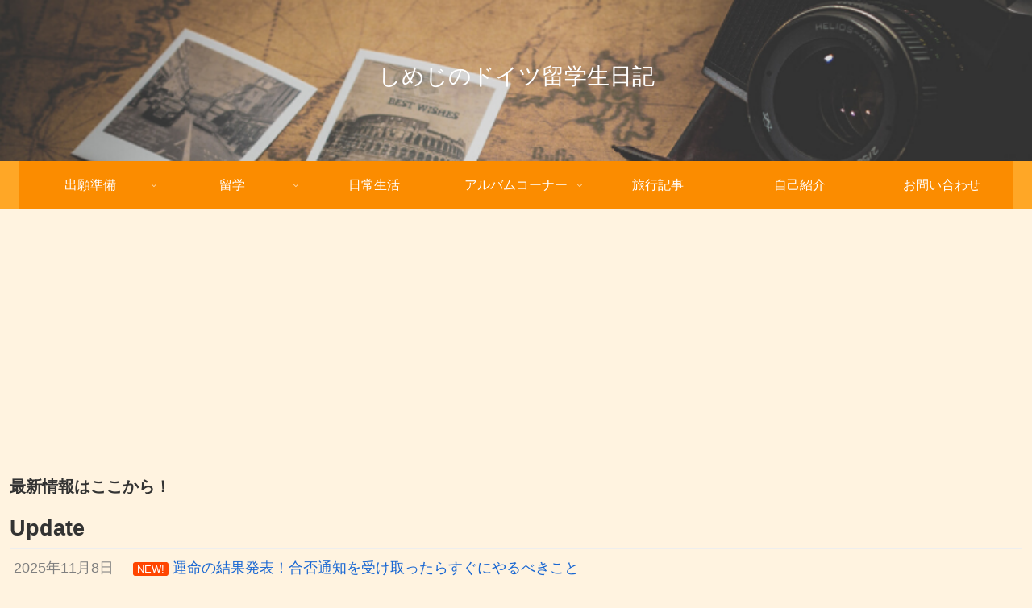

--- FILE ---
content_type: text/html; charset=utf-8
request_url: https://www.google.com/recaptcha/api2/aframe
body_size: 265
content:
<!DOCTYPE HTML><html><head><meta http-equiv="content-type" content="text/html; charset=UTF-8"></head><body><script nonce="FMQNQVinRvbpvAWWMUcneg">/** Anti-fraud and anti-abuse applications only. See google.com/recaptcha */ try{var clients={'sodar':'https://pagead2.googlesyndication.com/pagead/sodar?'};window.addEventListener("message",function(a){try{if(a.source===window.parent){var b=JSON.parse(a.data);var c=clients[b['id']];if(c){var d=document.createElement('img');d.src=c+b['params']+'&rc='+(localStorage.getItem("rc::a")?sessionStorage.getItem("rc::b"):"");window.document.body.appendChild(d);sessionStorage.setItem("rc::e",parseInt(sessionStorage.getItem("rc::e")||0)+1);localStorage.setItem("rc::h",'1769607699934');}}}catch(b){}});window.parent.postMessage("_grecaptcha_ready", "*");}catch(b){}</script></body></html>